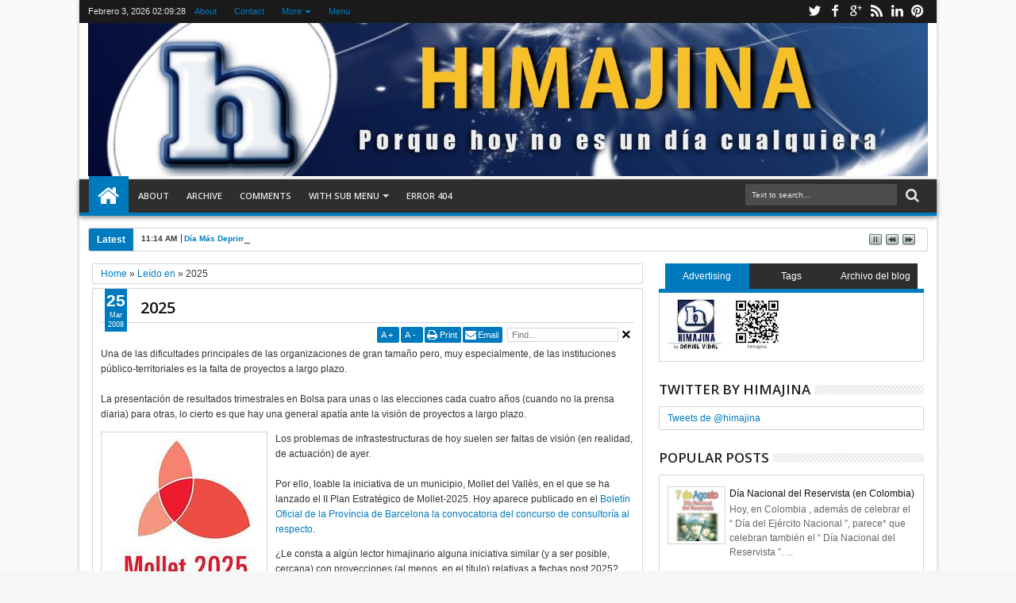

--- FILE ---
content_type: text/html; charset=UTF-8
request_url: https://himajina.blogspot.com/b/stats?style=BLACK_TRANSPARENT&timeRange=ALL_TIME&token=APq4FmDqyRTbASGQYFbemFSGkEGitZBwglfbxSMOO50DTV9kHGtxYqUZIU2DOYyCCyvzkgDzlWe4wTryjTE3cuP1zQM6oCwyyg
body_size: -32
content:
{"total":8817670,"sparklineOptions":{"backgroundColor":{"fillOpacity":0.1,"fill":"#000000"},"series":[{"areaOpacity":0.3,"color":"#202020"}]},"sparklineData":[[0,30],[1,17],[2,13],[3,31],[4,23],[5,29],[6,24],[7,37],[8,18],[9,12],[10,14],[11,7],[12,26],[13,33],[14,39],[15,46],[16,32],[17,20],[18,43],[19,24],[20,8],[21,15],[22,30],[23,37],[24,44],[25,18],[26,83],[27,100],[28,63],[29,5]],"nextTickMs":100000}

--- FILE ---
content_type: text/html; charset=utf-8
request_url: https://www.google.com/recaptcha/api2/aframe
body_size: 268
content:
<!DOCTYPE HTML><html><head><meta http-equiv="content-type" content="text/html; charset=UTF-8"></head><body><script nonce="Ndq-bHmbV4RtNWERq_YdYQ">/** Anti-fraud and anti-abuse applications only. See google.com/recaptcha */ try{var clients={'sodar':'https://pagead2.googlesyndication.com/pagead/sodar?'};window.addEventListener("message",function(a){try{if(a.source===window.parent){var b=JSON.parse(a.data);var c=clients[b['id']];if(c){var d=document.createElement('img');d.src=c+b['params']+'&rc='+(localStorage.getItem("rc::a")?sessionStorage.getItem("rc::b"):"");window.document.body.appendChild(d);sessionStorage.setItem("rc::e",parseInt(sessionStorage.getItem("rc::e")||0)+1);localStorage.setItem("rc::h",'1770084566823');}}}catch(b){}});window.parent.postMessage("_grecaptcha_ready", "*");}catch(b){}</script></body></html>

--- FILE ---
content_type: text/javascript; charset=UTF-8
request_url: https://himajina.blogspot.com/feeds/posts/default/-/Le%C3%ADdo%20en?max-results=6&orderby=published&alt=json-in-script&callback=jQuery18305444266476656658_1770084557037&_=1770084557378
body_size: 7608
content:
// API callback
jQuery18305444266476656658_1770084557037({"version":"1.0","encoding":"UTF-8","feed":{"xmlns":"http://www.w3.org/2005/Atom","xmlns$openSearch":"http://a9.com/-/spec/opensearchrss/1.0/","xmlns$blogger":"http://schemas.google.com/blogger/2008","xmlns$georss":"http://www.georss.org/georss","xmlns$gd":"http://schemas.google.com/g/2005","xmlns$thr":"http://purl.org/syndication/thread/1.0","id":{"$t":"tag:blogger.com,1999:blog-146509639817356461"},"updated":{"$t":"2026-01-30T11:51:25.403+01:00"},"category":[{"term":"Día de"},{"term":"USA"},{"term":"Argentina"},{"term":"Salud"},{"term":"Alimentación"},{"term":"Cosas mías"},{"term":"Cultura"},{"term":"Deporte"},{"term":"Leído en"},{"term":"Derecho"},{"term":"Religión"},{"term":"Medio Ambiente"},{"term":"Barcelona"},{"term":"Educación"},{"term":"Amigos"},{"term":"Curiosidades"},{"term":"Animales"},{"term":"Cine"},{"term":"Fútbol"},{"term":"Música"},{"term":"Perú"},{"term":"México"},{"term":"ONU"},{"term":"Barça"},{"term":"Ecuador"},{"term":"Libros"},{"term":"Chile"},{"term":"Venezuela"},{"term":"Periodismo"},{"term":"Iglesia"},{"term":"Humor"},{"term":"BOE"},{"term":"Ciencia"},{"term":"Cuba"},{"term":"Agenda"},{"term":"Uruguay"},{"term":"Noticias"},{"term":"TV"},{"term":"Inglaterra"},{"term":"Ex-día de"},{"term":"BSO"},{"term":"Reflexiones"},{"term":"Publicidad"},{"term":"Brasil"},{"term":"Business"},{"term":"Colombia"},{"term":"Compras"},{"term":"Internet"},{"term":"Familia"},{"term":"África"},{"term":"Cursa"},{"term":"UPF"},{"term":"Japón"},{"term":"AAAUPF"},{"term":"Política"},{"term":"Canadá"},{"term":"Bolivia"},{"term":"Informática"},{"term":"Australia"},{"term":"Idiomas"},{"term":"Militar"},{"term":"Teatro"},{"term":"Viajes"},{"term":"Europa"},{"term":"Chanchollo"},{"term":"Panamá"},{"term":"Economía"},{"term":"Sin palabras"},{"term":"Año de"},{"term":"Rusia"},{"term":"Baile"},{"term":"Guatemala"},{"term":"Banderas"},{"term":"Fiesta Mayor"},{"term":"Paraguay"},{"term":"Madrid"},{"term":"Costa Rica"},{"term":"DOGC"},{"term":"Irlanda"},{"term":"China"},{"term":"Italia"},{"term":"Finlandia"},{"term":"India"},{"term":"Nicaragua"},{"term":"Leido en"},{"term":"Honduras"},{"term":"Tokio"},{"term":"Viaje"},{"term":"Concursos"},{"term":"Quejas"},{"term":"Chicago"},{"term":"Radio"},{"term":"Alemania"},{"term":"Catalunya"},{"term":"Francia"},{"term":"Haití"},{"term":"Party"},{"term":"Frases"},{"term":"MeMe"},{"term":"Opinión"},{"term":"Wii"},{"term":"Dïa de"},{"term":"Rumanía"},{"term":"Videojuegos"},{"term":"Ópera"},{"term":"Bratislava"},{"term":"Bulgaria"},{"term":"Juegos"},{"term":"Piso"},{"term":"Ateneuesfera"},{"term":"Citas"},{"term":"Moscú"},{"term":"Semana De"},{"term":"Polonia"},{"term":"Portugal"},{"term":"Sofía"},{"term":"Trendy"},{"term":"Bélgica"},{"term":"Censura"},{"term":"Di la tuya"},{"term":"Hamburgo"},{"term":"Londres"},{"term":"Visto en"},{"term":"Xbox360"},{"term":"Copenhague"},{"term":"Los Angeles"},{"term":"No-Día de"},{"term":"Opera"},{"term":"Suecia"},{"term":"Suiza"},{"term":"Timisoara"},{"term":"Alerta"},{"term":"BLE"},{"term":"Gitanos"},{"term":"Hapor-t-raciones"},{"term":"JJOO"},{"term":"Visiones"},{"term":"Barcelona 2022"},{"term":"Boycott"},{"term":"CUBELAWS"},{"term":"Duelo"},{"term":"\u000B\u0012\u0005Salud\f\u000B\u0012\u0007Día de\f"},{"term":"Bandera"},{"term":"Corea"},{"term":"Discordian"},{"term":"Día"},{"term":"Futbol"},{"term":"Miami"},{"term":"Microrrelatos"},{"term":"Paris"},{"term":"República Dominicana"},{"term":"Viena"},{"term":"\u000B\u0012\u0003USA\f\u000B\u0012\u0007Día de\f"},{"term":"\u000B\u0012\u0007Ciencia\f\u000B\u0012\nEducación\f\u000B\u0012\u0007Día de\f"},{"term":"\u000B\u0012\u0007Deporte\f\u000B\u0012\u0007Fútbol\f\u000B\u0012\u0006Barça\f"},{"term":"\u000B\u0012\bParaguay\f\u000B\u0012\tArgentina\f\u000B\u0012\u0005Salud\f\u000B\u0012\u0007Uruguay\f\u000B\u0012\u0005Chile\f\u000B\u0012\u0007Día de\f"},{"term":"\u000B\u0012\tArgentina\f\u000B\u0012\u0005Salud\f\u000B\u0012\u0007Día de\f"},{"term":"Batallas"},{"term":"Chiste"},{"term":"Día de; Religión; Iglesia; BSO"},{"term":"Escocia"},{"term":"Filipinas"},{"term":"Gabón"},{"term":"Hawai"},{"term":"Himnos"},{"term":"Marruecos"},{"term":"Medioambiente"},{"term":"Mes de"},{"term":"Nueva York"},{"term":"Nuevo Día de"},{"term":"Qatar"},{"term":"Quiniela"},{"term":"Retoques"},{"term":"Tailandia"},{"term":"Twitter"},{"term":"Twitter Day"},{"term":"e-Admin"},{"term":"¿Quieres decir?"}],"title":{"type":"text","$t":"Himajina"},"subtitle":{"type":"html","$t":""},"link":[{"rel":"http://schemas.google.com/g/2005#feed","type":"application/atom+xml","href":"https:\/\/himajina.blogspot.com\/feeds\/posts\/default"},{"rel":"self","type":"application/atom+xml","href":"https:\/\/www.blogger.com\/feeds\/146509639817356461\/posts\/default\/-\/Le%C3%ADdo+en?alt=json-in-script\u0026max-results=6\u0026orderby=published"},{"rel":"alternate","type":"text/html","href":"https:\/\/himajina.blogspot.com\/search\/label\/Le%C3%ADdo%20en"},{"rel":"hub","href":"http://pubsubhubbub.appspot.com/"},{"rel":"next","type":"application/atom+xml","href":"https:\/\/www.blogger.com\/feeds\/146509639817356461\/posts\/default\/-\/Le%C3%ADdo+en\/-\/Le%C3%ADdo+en?alt=json-in-script\u0026start-index=7\u0026max-results=6\u0026orderby=published"}],"author":[{"name":{"$t":"Daniel Vidal"},"uri":{"$t":"http:\/\/www.blogger.com\/profile\/17039256049047248743"},"email":{"$t":"noreply@blogger.com"},"gd$image":{"rel":"http://schemas.google.com/g/2005#thumbnail","width":"16","height":"16","src":"https:\/\/img1.blogblog.com\/img\/b16-rounded.gif"}}],"generator":{"version":"7.00","uri":"http://www.blogger.com","$t":"Blogger"},"openSearch$totalResults":{"$t":"299"},"openSearch$startIndex":{"$t":"1"},"openSearch$itemsPerPage":{"$t":"6"},"entry":[{"id":{"$t":"tag:blogger.com,1999:blog-146509639817356461.post-4183196912380901251"},"published":{"$t":"2015-10-14T16:02:00.001+02:00"},"updated":{"$t":"2015-10-14T16:02:55.472+02:00"},"category":[{"scheme":"http://www.blogger.com/atom/ns#","term":"Cosas mías"},{"scheme":"http://www.blogger.com/atom/ns#","term":"Leído en"}],"title":{"type":"text","$t":"No te Abandones"},"content":{"type":"html","$t":"\u003Cp\u003E\u003Ca href=\"https:\/\/blogger.googleusercontent.com\/img\/b\/R29vZ2xl\/AVvXsEjRPB9WCS5qxRiBNDUNWGjSst1Cpu6vGpHWSwe1kXlGnDb3MngffpiGG87t8EvcH1XESmr1znMPniqyRqQlkNFZCiNTX-3WFOLJEvJ7DOtDmvBu-q1p2HUU0z7T4yXmfFfDZxEZ52pgEGE\/s1600-h\/no%252520tenemos%25252040%25255B4%25255D.jpg\"\u003E\u003Cimg title=\"no tenemos 40\" style=\"border-top: 0px; border-right: 0px; background-image: none; border-bottom: 0px; float: none; padding-top: 0px; padding-left: 0px; margin-left: auto; border-left: 0px; display: block; padding-right: 0px; margin-right: auto\" border=\"0\" alt=\"no tenemos 40\" src=\"https:\/\/blogger.googleusercontent.com\/img\/b\/R29vZ2xl\/AVvXsEg7arCzzPyL7dRzPtwdX86qrKMqp6LKQ_rppJWYzBEXdVWAkm-EkEKv0h1FLcRsq0TJn7HPlOLCUWc0_DXopF7s6mQniYxG9SzMCqn7yE2cqI1kvego7zo8sYFswEHRANWxctegT-t0H-U\/?imgmax=800\" width=\"646\" height=\"541\"\u003E\u003C\/a\u003E\u003C\/p\u003E \u003Cp align=\"justify\"\u003EConozco bastante bien el tema de los anuncios personalizados, tanto en el ámbito email\/sms, en la web (¡esas cookies!) como en el Internet de las Cosas (pantallas que “escogen” qué mostrarme dependiendo de quien sea).\u003C\/p\u003E \u003Cp align=\"justify\"\u003EPero casi siempre está todo orientado a la publicidad o la venta. Me parece curioso, en consecuencia, que leyendo El País de hoy, \u003Ca href=\"http:\/\/elpais.com\/elpais\/2015\/09\/30\/icon\/1443622629_369978.html\"\u003Eme aparezca un artículo que estoy seguro que sólo me lo dirigen a mi\u003C\/a\u003E, ¿no?\u003C\/p\u003E  \u003Cdiv class=\"blogger-post-footer\"\u003Ehimajina.com\nby Daniel Vidal\u003C\/div\u003E"},"link":[{"rel":"replies","type":"application/atom+xml","href":"https:\/\/himajina.blogspot.com\/feeds\/4183196912380901251\/comments\/default","title":"Enviar comentarios"},{"rel":"replies","type":"text/html","href":"https:\/\/himajina.blogspot.com\/2015\/10\/no-te-abandones.html#comment-form","title":"0 comentarios"},{"rel":"edit","type":"application/atom+xml","href":"https:\/\/www.blogger.com\/feeds\/146509639817356461\/posts\/default\/4183196912380901251"},{"rel":"self","type":"application/atom+xml","href":"https:\/\/www.blogger.com\/feeds\/146509639817356461\/posts\/default\/4183196912380901251"},{"rel":"alternate","type":"text/html","href":"https:\/\/himajina.blogspot.com\/2015\/10\/no-te-abandones.html","title":"No te Abandones"}],"author":[{"name":{"$t":"Daniel Vidal"},"uri":{"$t":"http:\/\/www.blogger.com\/profile\/17039256049047248743"},"email":{"$t":"noreply@blogger.com"},"gd$image":{"rel":"http://schemas.google.com/g/2005#thumbnail","width":"16","height":"16","src":"https:\/\/img1.blogblog.com\/img\/b16-rounded.gif"}}],"media$thumbnail":{"xmlns$media":"http://search.yahoo.com/mrss/","url":"https:\/\/blogger.googleusercontent.com\/img\/b\/R29vZ2xl\/AVvXsEg7arCzzPyL7dRzPtwdX86qrKMqp6LKQ_rppJWYzBEXdVWAkm-EkEKv0h1FLcRsq0TJn7HPlOLCUWc0_DXopF7s6mQniYxG9SzMCqn7yE2cqI1kvego7zo8sYFswEHRANWxctegT-t0H-U\/s72-c?imgmax=800","height":"72","width":"72"},"thr$total":{"$t":"0"}},{"id":{"$t":"tag:blogger.com,1999:blog-146509639817356461.post-7009575279553037427"},"published":{"$t":"2015-02-09T02:00:00.001+01:00"},"updated":{"$t":"2015-02-09T02:00:46.447+01:00"},"category":[{"scheme":"http://www.blogger.com/atom/ns#","term":"Barcelona"},{"scheme":"http://www.blogger.com/atom/ns#","term":"Business"},{"scheme":"http://www.blogger.com/atom/ns#","term":"Leído en"},{"scheme":"http://www.blogger.com/atom/ns#","term":"Opinión"}],"title":{"type":"text","$t":"Uberpreneur"},"content":{"type":"html","$t":"\u003Cp align=\"justify\"\u003E\u003Ca href=\"https:\/\/blogger.googleusercontent.com\/img\/b\/R29vZ2xl\/AVvXsEhavFX1Nv6jxib5qK16fhaAkAobf7DbuMW0Se_HUEQGwUKZ0QO-yS-_02a_TiLUtPrsVnXQcp4AsmxEKa30HhwPZNdlkCFAieZsQEQC9SERWv8cqYKDuTdW-dF8jd8nOEr60Lafi7BCY9s\/s1600-h\/uberpreneur%25255B8%25255D.jpg\"\u003E\u003Cimg title=\"uberpreneur\" style=\"border-top: 0px; border-right: 0px; background-image: none; border-bottom: 0px; float: none; padding-top: 0px; padding-left: 0px; margin-left: auto; border-left: 0px; display: block; padding-right: 0px; margin-right: auto\" border=\"0\" alt=\"uberpreneur\" src=\"https:\/\/blogger.googleusercontent.com\/img\/b\/R29vZ2xl\/AVvXsEh4zPpWd-eXhFwxXND3VJ1LHi7wFB6i9bhXN-XRfrWF1bpqWYip_Oj9nXtjMIY5-f5LZs0qFKoU20kvru_5qwfIEgel2xegeyLm8JbdifPlXPg4UTK_ZtKPMvFwM96WbD4t3UPmVK51uvE\/?imgmax=800\" width=\"531\" height=\"416\"\u003E\u003C\/a\u003E\u003C\/p\u003E \u003Cp align=\"justify\"\u003EUberpreneur: Emprendedor que no sólo usa su coche privado para generar ingresos compartiendo trayectos con terceros (qué buena definición he dado), sino que además aprovecha dichos espacios de tiempo para generar ingresos adicionales ofreciendo productos\/servicios adicionales al pasajero huésped.\u003C\/p\u003E \u003Cp align=\"justify\"\u003ELeo sobre ello en el último número de ForbesDaily. Y lo hago con desazón. Por muchas cosas:\u003C\/p\u003E \u003Cp align=\"justify\"\u003Ea) Porque el articulista o la editorial hayan escogido una foto de Getty mostrando un taxi de Barcelona (es reconocible hasta la base de la Sagrada Familia de fondo), cuando aquí el mencionado servicio no ha sido nada bienvenido y sí repudiado, atacado y amenazado.\u003C\/p\u003E \u003Cp align=\"justify\"\u003Eb) Porque Getty (o quien corresponda) muestra en el terminal del teléfono no la ubicación en la que está la escena (Barcelona), sino otra bien distinta:\u003C\/p\u003E \u003Cp align=\"justify\"\u003E\u003Ca href=\"https:\/\/blogger.googleusercontent.com\/img\/b\/R29vZ2xl\/AVvXsEguvleOw4upQNewODFvp3X95740HmQbaFeSTk29K1z-h2DpLthezTcXEiJFYEHBDtO1XfMoN6H6cZqs_oGxF2R4OQ3cYbWDKFNiB_-4vc3gqOwkvHlGANrQ0JWmW632pSoJ3veRLnk7A3I\/s1600-h\/california%252520street%25255B4%25255D.jpg\"\u003E\u003Cimg title=\"california street\" style=\"border-top: 0px; border-right: 0px; background-image: none; border-bottom: 0px; float: none; padding-top: 0px; padding-left: 0px; margin-left: auto; border-left: 0px; display: block; padding-right: 0px; margin-right: auto\" border=\"0\" alt=\"california street\" src=\"https:\/\/blogger.googleusercontent.com\/img\/b\/R29vZ2xl\/AVvXsEgdQhbXEHl77A4KkbVqLGNMi8-Uaj2Z699loPxaCNBX35onLagrxF2WLIiFsecq7FvItXKjJSklB9oERjaCjPc8r0JAyZ5FEr0-7LWdtlPavCD-wDcEl-s6ciZjkQbo7QaKA8llEC5QF1A\/?imgmax=800\" width=\"322\" height=\"512\"\u003E\u003C\/a\u003E\u003C\/p\u003E   \u003Cp align=\"justify\"\u003EY por último por la ceguera de no entender que, guste o no, con este nombre o con otro, este tipo de servicios, planteamientos, enfoques o, incluso, modelos económicos están aquí para quedarse. Y que, una vez más, en lugar de poder ser punteros y líderes, para trabajar en la cohabitación y coexistencia de tales realidades, nos volvemos a enrocar como con el ancho de vía de los ferrocarriles. \u003C\/p\u003E \u003Cp align=\"justify\"\u003EAl final, sólo nos queda la imagen de modernidad (que aprovechan otros), puesto que ya empieza a haber vergüenza (y quizás de ahí la no indicación de Barcelona) de cómo estamos actuando en algunos de estos temas.\u003C\/p\u003E  \u003Cdiv class=\"blogger-post-footer\"\u003Ehimajina.com\nby Daniel Vidal\u003C\/div\u003E"},"link":[{"rel":"replies","type":"application/atom+xml","href":"https:\/\/himajina.blogspot.com\/feeds\/7009575279553037427\/comments\/default","title":"Enviar comentarios"},{"rel":"replies","type":"text/html","href":"https:\/\/himajina.blogspot.com\/2015\/02\/uberpreneur.html#comment-form","title":"0 comentarios"},{"rel":"edit","type":"application/atom+xml","href":"https:\/\/www.blogger.com\/feeds\/146509639817356461\/posts\/default\/7009575279553037427"},{"rel":"self","type":"application/atom+xml","href":"https:\/\/www.blogger.com\/feeds\/146509639817356461\/posts\/default\/7009575279553037427"},{"rel":"alternate","type":"text/html","href":"https:\/\/himajina.blogspot.com\/2015\/02\/uberpreneur.html","title":"Uberpreneur"}],"author":[{"name":{"$t":"Daniel Vidal"},"uri":{"$t":"http:\/\/www.blogger.com\/profile\/17039256049047248743"},"email":{"$t":"noreply@blogger.com"},"gd$image":{"rel":"http://schemas.google.com/g/2005#thumbnail","width":"16","height":"16","src":"https:\/\/img1.blogblog.com\/img\/b16-rounded.gif"}}],"media$thumbnail":{"xmlns$media":"http://search.yahoo.com/mrss/","url":"https:\/\/blogger.googleusercontent.com\/img\/b\/R29vZ2xl\/AVvXsEh4zPpWd-eXhFwxXND3VJ1LHi7wFB6i9bhXN-XRfrWF1bpqWYip_Oj9nXtjMIY5-f5LZs0qFKoU20kvru_5qwfIEgel2xegeyLm8JbdifPlXPg4UTK_ZtKPMvFwM96WbD4t3UPmVK51uvE\/s72-c?imgmax=800","height":"72","width":"72"},"thr$total":{"$t":"0"}},{"id":{"$t":"tag:blogger.com,1999:blog-146509639817356461.post-3537594594874467590"},"published":{"$t":"2015-01-19T23:30:00.001+01:00"},"updated":{"$t":"2015-01-19T23:30:54.700+01:00"},"category":[{"scheme":"http://www.blogger.com/atom/ns#","term":"Leído en"}],"title":{"type":"text","$t":"IBERIA, bastante puntuales"},"content":{"type":"html","$t":"\u003Cp align=\"justify\"\u003EIBERIA, compañía denostada a la vez que querida, resulta haber sido la 4ª mejor compañía en puntualidad del mundo este 2014.\u003C\/p\u003E \u003Cp align=\"justify\"\u003E\u003Ca href=\"https:\/\/blogger.googleusercontent.com\/img\/b\/R29vZ2xl\/AVvXsEiphIB3wSdCYGm9nLu2nGpb-RL5jH6vYSH1CPC8fzDBJdZ74rEZLVHe_BX_rFxtA8u67b8y7kqq-i4zquwP3lteAQRQHaISf_Mg2k0PEX4VdNyJREdF5KnMG0h3M-KUyxo522YM0KQHRJA\/s1600-h\/PUNTUALIDAD%252520aerolineas%25255B3%25255D.jpg\"\u003E\u003Cimg title=\"PUNTUALIDAD aerolineas\" style=\"border-top: 0px; border-right: 0px; background-image: none; border-bottom: 0px; padding-top: 0px; padding-left: 0px; border-left: 0px; display: inline; padding-right: 0px\" border=\"0\" alt=\"PUNTUALIDAD aerolineas\" src=\"https:\/\/blogger.googleusercontent.com\/img\/b\/R29vZ2xl\/AVvXsEhtvLwowByeCX2VJPsDllLJ9MipKfIKgNCLlRMx_4GWEaA7dBdkPuUNxv9FXa3jmpjvYQyjx5khWOGxgWxfdzXOEdk3RinnPlF0Ucr7Twc5itY4Ras93PcE-HCFCAlNLNL46FanUPn-ygo\/?imgmax=800\" width=\"537\" height=\"182\"\u003E\u003C\/a\u003E\u003C\/p\u003E \u003Cp align=\"justify\"\u003EAsí lo ha indicado \u003Ca href=\"http:\/\/www.oag.com\/Insight\/Free-Reports\/punctuality-league-2014\"\u003Ela OAG en su último informe al respecto\u003C\/a\u003E. Y Norwegian, la primera “low cost”.\u003C\/p\u003E  \u003Cdiv class=\"blogger-post-footer\"\u003Ehimajina.com\nby Daniel Vidal\u003C\/div\u003E"},"link":[{"rel":"replies","type":"application/atom+xml","href":"https:\/\/himajina.blogspot.com\/feeds\/3537594594874467590\/comments\/default","title":"Enviar comentarios"},{"rel":"replies","type":"text/html","href":"https:\/\/himajina.blogspot.com\/2015\/01\/iberia-bastante-puntuales.html#comment-form","title":"0 comentarios"},{"rel":"edit","type":"application/atom+xml","href":"https:\/\/www.blogger.com\/feeds\/146509639817356461\/posts\/default\/3537594594874467590"},{"rel":"self","type":"application/atom+xml","href":"https:\/\/www.blogger.com\/feeds\/146509639817356461\/posts\/default\/3537594594874467590"},{"rel":"alternate","type":"text/html","href":"https:\/\/himajina.blogspot.com\/2015\/01\/iberia-bastante-puntuales.html","title":"IBERIA, bastante puntuales"}],"author":[{"name":{"$t":"Daniel Vidal"},"uri":{"$t":"http:\/\/www.blogger.com\/profile\/17039256049047248743"},"email":{"$t":"noreply@blogger.com"},"gd$image":{"rel":"http://schemas.google.com/g/2005#thumbnail","width":"16","height":"16","src":"https:\/\/img1.blogblog.com\/img\/b16-rounded.gif"}}],"media$thumbnail":{"xmlns$media":"http://search.yahoo.com/mrss/","url":"https:\/\/blogger.googleusercontent.com\/img\/b\/R29vZ2xl\/AVvXsEhtvLwowByeCX2VJPsDllLJ9MipKfIKgNCLlRMx_4GWEaA7dBdkPuUNxv9FXa3jmpjvYQyjx5khWOGxgWxfdzXOEdk3RinnPlF0Ucr7Twc5itY4Ras93PcE-HCFCAlNLNL46FanUPn-ygo\/s72-c?imgmax=800","height":"72","width":"72"},"thr$total":{"$t":"0"}},{"id":{"$t":"tag:blogger.com,1999:blog-146509639817356461.post-9158727119077384786"},"published":{"$t":"2014-05-06T15:48:00.001+02:00"},"updated":{"$t":"2014-05-06T16:00:28.934+02:00"},"category":[{"scheme":"http://www.blogger.com/atom/ns#","term":"Barça"},{"scheme":"http://www.blogger.com/atom/ns#","term":"Leído en"},{"scheme":"http://www.blogger.com/atom/ns#","term":"Periodismo"}],"title":{"type":"text","$t":"Exagerados (¿mentirosos?) en el ABC"},"content":{"type":"html","$t":"\u003Cp\u003ELeo en el ABC (sí, me lo busco) de hoy, página 53, lo siguiente:\u003C\/p\u003E \u003Cp\u003E\u003Ca href=\"https:\/\/blogger.googleusercontent.com\/img\/b\/R29vZ2xl\/AVvXsEhlS7Q3q64AADahjCyWhWvOppECgDI4sC0E7NHylMEclDfDnzHrU5tLhgHQBctg48C5J16RrRi8Cib9V-5VMCENo60uSoQBSz2XEPt8IPSxbvP-ttg8iVJBBj78LteuJDpZ_USlsmsmUN8\/s1600-h\/camiseta_madrid_camp_nou%2525202%25255B5%25255D.jpg\"\u003E\u003Cimg title=\"camiseta_madrid_camp_nou 2\" style=\"border-top: 0px; border-right: 0px; border-bottom: 0px; float: none; margin-left: auto; border-left: 0px; display: block; margin-right: auto\" border=\"0\" alt=\"camiseta_madrid_camp_nou 2\" src=\"https:\/\/blogger.googleusercontent.com\/img\/b\/R29vZ2xl\/AVvXsEgUeQwejJbkyA0rJXA1-0MWR_oltvjS8ISS931dvj-sbxZ7WzE3Zs_bs0IIerRVjnCxEFgf9e3STyfFk2hIH50J0AT9oT-sYkdXOBvtECI0kIbgQB977sqZ-KvByamVS11Cozg-9kDM6Mo\/?imgmax=800\" width=\"546\" height=\"305\"\u003E\u003C\/a\u003E Al respecto:\u003C\/p\u003E \u003Cp align=\"justify\"\u003Ea) El que llevaba la camiseta del Real Madrid no fue expulsado del Camp Nou, sino que, para evitar problemas, se le invitó a ir a otra zona del campo. En consecuencia, el titular es exagerado\/falso.\u003C\/p\u003E \u003Cp align=\"justify\"\u003Eb) Estaba situado a muy poca distancia de la zona con los seguidores más “activos” del Barça. No era el sitio propicio para ello.\u003C\/p\u003E \u003Cp align=\"justify\"\u003Ec) Una gran parte de los seguidores blaugranas salieron a defender a dicho espectador y a recriminar el “acoso” recibido.\u003C\/p\u003E \u003Cp align=\"justify\"\u003EConclusión: El titular es falso. Y aunque nadie debería tener problemas para lucir sus colores preferidos en ningún campo, ciertamente no es lo más prudente lucirlos, en un partido donde ese equipo no juega, justo al lado del colectivo más “fanático” de una afición tan antagónicamente rival. \u003C\/p\u003E  \u003Cdiv class=\"blogger-post-footer\"\u003Ehimajina.com\nby Daniel Vidal\u003C\/div\u003E"},"link":[{"rel":"replies","type":"application/atom+xml","href":"https:\/\/himajina.blogspot.com\/feeds\/9158727119077384786\/comments\/default","title":"Enviar comentarios"},{"rel":"replies","type":"text/html","href":"https:\/\/himajina.blogspot.com\/2014\/05\/exagerados-mentirosos-en-el-abc.html#comment-form","title":"0 comentarios"},{"rel":"edit","type":"application/atom+xml","href":"https:\/\/www.blogger.com\/feeds\/146509639817356461\/posts\/default\/9158727119077384786"},{"rel":"self","type":"application/atom+xml","href":"https:\/\/www.blogger.com\/feeds\/146509639817356461\/posts\/default\/9158727119077384786"},{"rel":"alternate","type":"text/html","href":"https:\/\/himajina.blogspot.com\/2014\/05\/exagerados-mentirosos-en-el-abc.html","title":"Exagerados (¿mentirosos?) en el ABC"}],"author":[{"name":{"$t":"Daniel Vidal"},"uri":{"$t":"http:\/\/www.blogger.com\/profile\/17039256049047248743"},"email":{"$t":"noreply@blogger.com"},"gd$image":{"rel":"http://schemas.google.com/g/2005#thumbnail","width":"16","height":"16","src":"https:\/\/img1.blogblog.com\/img\/b16-rounded.gif"}}],"media$thumbnail":{"xmlns$media":"http://search.yahoo.com/mrss/","url":"https:\/\/blogger.googleusercontent.com\/img\/b\/R29vZ2xl\/AVvXsEgUeQwejJbkyA0rJXA1-0MWR_oltvjS8ISS931dvj-sbxZ7WzE3Zs_bs0IIerRVjnCxEFgf9e3STyfFk2hIH50J0AT9oT-sYkdXOBvtECI0kIbgQB977sqZ-KvByamVS11Cozg-9kDM6Mo\/s72-c?imgmax=800","height":"72","width":"72"},"thr$total":{"$t":"0"}},{"id":{"$t":"tag:blogger.com,1999:blog-146509639817356461.post-7400063083014387235"},"published":{"$t":"2014-05-04T23:15:00.000+02:00"},"updated":{"$t":"2014-05-05T02:17:16.521+02:00"},"category":[{"scheme":"http://www.blogger.com/atom/ns#","term":"Fútbol"},{"scheme":"http://www.blogger.com/atom/ns#","term":"Leído en"},{"scheme":"http://www.blogger.com/atom/ns#","term":"Periodismo"}],"title":{"type":"text","$t":"9000 millones de Euros"},"content":{"type":"html","$t":"\u003Cp align=\"justify\"\u003EEn \u003Ca href=\"http:\/\/www.lavanguardia.com\"\u003ELa Vanguardia\u003C\/a\u003E, en ocasiones, se les va la olla con el tema de las cifras. Hoy, en su sección internacional (páginas 16 y 17), un interesante artículo sobre Liverpool y Manchester (“Historia de dos ciudades”), acaba con un párrafo con un error garrafal:\u003C\/p\u003E \u003Cp\u003E\u003Ca href=\"https:\/\/blogger.googleusercontent.com\/img\/b\/R29vZ2xl\/AVvXsEiKzmY73r3_BERxKhymiG0F-xqpgHUOtT0r8dZJTWD_RvQAR6cZEMYR2PGXkpF3B5AzuCsshWP0m4TNORHuRMAWiOIEQ8CWh7axjYcdy0scZ0qEMuU67BXs8_1-fxHcK2Fmt6g18rX-Lmz7\/s1600-h\/9000%252520millones%252520de%252520euros%25255B4%25255D.jpg\"\u003E\u003Cimg title=\"9000 millones de euros\" style=\"border-top: 0px; border-right: 0px; background-image: none; border-bottom: 0px; float: none; padding-top: 0px; padding-left: 0px; margin-left: auto; border-left: 0px; display: block; padding-right: 0px; margin-right: auto\" border=\"0\" alt=\"9000 millones de euros\" src=\"https:\/\/blogger.googleusercontent.com\/img\/b\/R29vZ2xl\/AVvXsEjRy_g70wmyt-EDRlvafi_MTu6Gc2jPWcE9o9caZAFyo7WXzpHSlR8plPr3zvgvtkMcBl_FkuUErXooja7yUewyfdhERWlgCfGMw6gAbpZRH5eFZKDtTPxWpjEB1DNEJLX2jh25wL_dRHk\/?imgmax=800\" width=\"292\" height=\"317\"\u003E\u003C\/a\u003E\u003C\/p\u003E \u003Cp\u003EYo no soy un experto, pero se me antojan excesivos 9.000 millones de “lucro cesante” si un equipo no se clasifica para la Champions.\u003C\/p\u003E  \u003Cdiv class=\"blogger-post-footer\"\u003Ehimajina.com\nby Daniel Vidal\u003C\/div\u003E"},"link":[{"rel":"replies","type":"application/atom+xml","href":"https:\/\/himajina.blogspot.com\/feeds\/7400063083014387235\/comments\/default","title":"Enviar comentarios"},{"rel":"replies","type":"text/html","href":"https:\/\/himajina.blogspot.com\/2014\/05\/9000-millones-de-euros.html#comment-form","title":"0 comentarios"},{"rel":"edit","type":"application/atom+xml","href":"https:\/\/www.blogger.com\/feeds\/146509639817356461\/posts\/default\/7400063083014387235"},{"rel":"self","type":"application/atom+xml","href":"https:\/\/www.blogger.com\/feeds\/146509639817356461\/posts\/default\/7400063083014387235"},{"rel":"alternate","type":"text/html","href":"https:\/\/himajina.blogspot.com\/2014\/05\/9000-millones-de-euros.html","title":"9000 millones de Euros"}],"author":[{"name":{"$t":"Daniel Vidal"},"uri":{"$t":"http:\/\/www.blogger.com\/profile\/17039256049047248743"},"email":{"$t":"noreply@blogger.com"},"gd$image":{"rel":"http://schemas.google.com/g/2005#thumbnail","width":"16","height":"16","src":"https:\/\/img1.blogblog.com\/img\/b16-rounded.gif"}}],"media$thumbnail":{"xmlns$media":"http://search.yahoo.com/mrss/","url":"https:\/\/blogger.googleusercontent.com\/img\/b\/R29vZ2xl\/AVvXsEjRy_g70wmyt-EDRlvafi_MTu6Gc2jPWcE9o9caZAFyo7WXzpHSlR8plPr3zvgvtkMcBl_FkuUErXooja7yUewyfdhERWlgCfGMw6gAbpZRH5eFZKDtTPxWpjEB1DNEJLX2jh25wL_dRHk\/s72-c?imgmax=800","height":"72","width":"72"},"thr$total":{"$t":"0"}},{"id":{"$t":"tag:blogger.com,1999:blog-146509639817356461.post-500834718667864809"},"published":{"$t":"2014-05-04T22:35:00.000+02:00"},"updated":{"$t":"2014-05-05T01:36:12.275+02:00"},"category":[{"scheme":"http://www.blogger.com/atom/ns#","term":"Leído en"},{"scheme":"http://www.blogger.com/atom/ns#","term":"UPF"}],"title":{"type":"text","$t":"La Universidad no funciona"},"content":{"type":"html","$t":"\u003Cp\u003EInteresante la portada del diario ABC de hoy:\u003C\/p\u003E \u003Cp\u003E\u003Ca href=\"https:\/\/blogger.googleusercontent.com\/img\/b\/R29vZ2xl\/AVvXsEjoOSVEvAlUHr-z8k8YG78nht7IMJShU9oiLPembdSXOdYA2DFtYGTXqWjdwV8X8QaHjyUCdFgPuTR1RvLo1V7mEPLiOKedba4TckEuWAw-970FCTThHwdMLJOX1XA-OxuT6R8r0Wwh164\/s1600-h\/abc%252520universidad%25255B5%25255D.jpg\"\u003E\u003Cimg title=\"abc universidad\" style=\"border-top: 0px; border-right: 0px; background-image: none; border-bottom: 0px; float: none; padding-top: 0px; padding-left: 0px; margin-left: auto; border-left: 0px; display: block; padding-right: 0px; margin-right: auto\" border=\"0\" alt=\"abc universidad\" src=\"https:\/\/blogger.googleusercontent.com\/img\/b\/R29vZ2xl\/AVvXsEgBW1JY_Px_ALFoDJ7N7Ka_EM4MRuFAdDqwjlEqg9drrm_Y6ZAMyiW_uL1aR6J4ci1S1_G4QZDrpUWEPf2vUrdY-i16LXzhjdlMHnfDtASafugyS15L1bZyGmSP_CnvITXTKdFPv7qNm5fl\/?imgmax=800\" width=\"477\" height=\"562\"\u003E\u003C\/a\u003E\u003C\/p\u003E \u003Cp align=\"justify\"\u003EEn su página 4, en la editorial, indica: “\u003Cfont color=\"#d19049\"\u003ENinguna de las 76 universidades españolas está entre las doscientas mejores del mundo\u003C\/font\u003E”.\u003C\/p\u003E \u003Cp\u003E\u003Ca href=\"https:\/\/blogger.googleusercontent.com\/img\/b\/R29vZ2xl\/AVvXsEgWq6Npmag1U8-MIjT4eQsOOCciAkG06X2AgIw-paEEQoj_Kqm1syot26vOoOPqyVJxjGBxG9z8TYpnQS7xNvfpZmFeYMSQxFrPAdTR5AxBImDOENMUbIXF856xk6E_zJLneVGdaNcz59M\/s1600-h\/abc%252520univ%2525202%25255B4%25255D.jpg\"\u003E\u003Cimg title=\"abc univ 2\" style=\"border-top: 0px; border-right: 0px; background-image: none; border-bottom: 0px; float: none; padding-top: 0px; padding-left: 0px; margin-left: auto; border-left: 0px; display: block; padding-right: 0px; margin-right: auto\" border=\"0\" alt=\"abc univ 2\" src=\"https:\/\/blogger.googleusercontent.com\/img\/b\/R29vZ2xl\/AVvXsEjlZaOTb2SBNJ8AskNVx-ycWTILThXA7EtwDIZGayEtclrSpBnnL9h3utZeDq9kuEyRYa8rbke29k9WIsgc7fhyphenhyphenQ5EQZpLOlVxD27_Z5orPFMuPkYBYuW16aYNJFLZGb6y9Ork2xPAfW5w\/?imgmax=800\" width=\"511\" height=\"332\"\u003E\u003C\/a\u003E\u003C\/p\u003E \u003Cp align=\"justify\"\u003EDebe indicarse que se refiere, sin decirlo, al ranking de Shangai (ARWU), ya que \u003Ca href=\"http:\/\/himajina.blogspot.com.es\/2014\/05\/upf-en-time-higher-education.html\"\u003Een el ranking Times Higher Education (al que aludimos hace tres días)\u003C\/a\u003E aparece la UPF en el puesto 164.\u003C\/p\u003E \u003Cp align=\"justify\"\u003EOtros datos: 2567 grados verificados \/ 3.519 másteres \/ 92 instituciones universitarias (50 públicas – 42 privadas).\u003C\/p\u003E  \u003Cdiv class=\"blogger-post-footer\"\u003Ehimajina.com\nby Daniel Vidal\u003C\/div\u003E"},"link":[{"rel":"replies","type":"application/atom+xml","href":"https:\/\/himajina.blogspot.com\/feeds\/500834718667864809\/comments\/default","title":"Enviar comentarios"},{"rel":"replies","type":"text/html","href":"https:\/\/himajina.blogspot.com\/2014\/05\/la-universidad-no-funciona.html#comment-form","title":"0 comentarios"},{"rel":"edit","type":"application/atom+xml","href":"https:\/\/www.blogger.com\/feeds\/146509639817356461\/posts\/default\/500834718667864809"},{"rel":"self","type":"application/atom+xml","href":"https:\/\/www.blogger.com\/feeds\/146509639817356461\/posts\/default\/500834718667864809"},{"rel":"alternate","type":"text/html","href":"https:\/\/himajina.blogspot.com\/2014\/05\/la-universidad-no-funciona.html","title":"La Universidad no funciona"}],"author":[{"name":{"$t":"Daniel Vidal"},"uri":{"$t":"http:\/\/www.blogger.com\/profile\/17039256049047248743"},"email":{"$t":"noreply@blogger.com"},"gd$image":{"rel":"http://schemas.google.com/g/2005#thumbnail","width":"16","height":"16","src":"https:\/\/img1.blogblog.com\/img\/b16-rounded.gif"}}],"media$thumbnail":{"xmlns$media":"http://search.yahoo.com/mrss/","url":"https:\/\/blogger.googleusercontent.com\/img\/b\/R29vZ2xl\/AVvXsEgBW1JY_Px_ALFoDJ7N7Ka_EM4MRuFAdDqwjlEqg9drrm_Y6ZAMyiW_uL1aR6J4ci1S1_G4QZDrpUWEPf2vUrdY-i16LXzhjdlMHnfDtASafugyS15L1bZyGmSP_CnvITXTKdFPv7qNm5fl\/s72-c?imgmax=800","height":"72","width":"72"},"thr$total":{"$t":"0"}}]}});